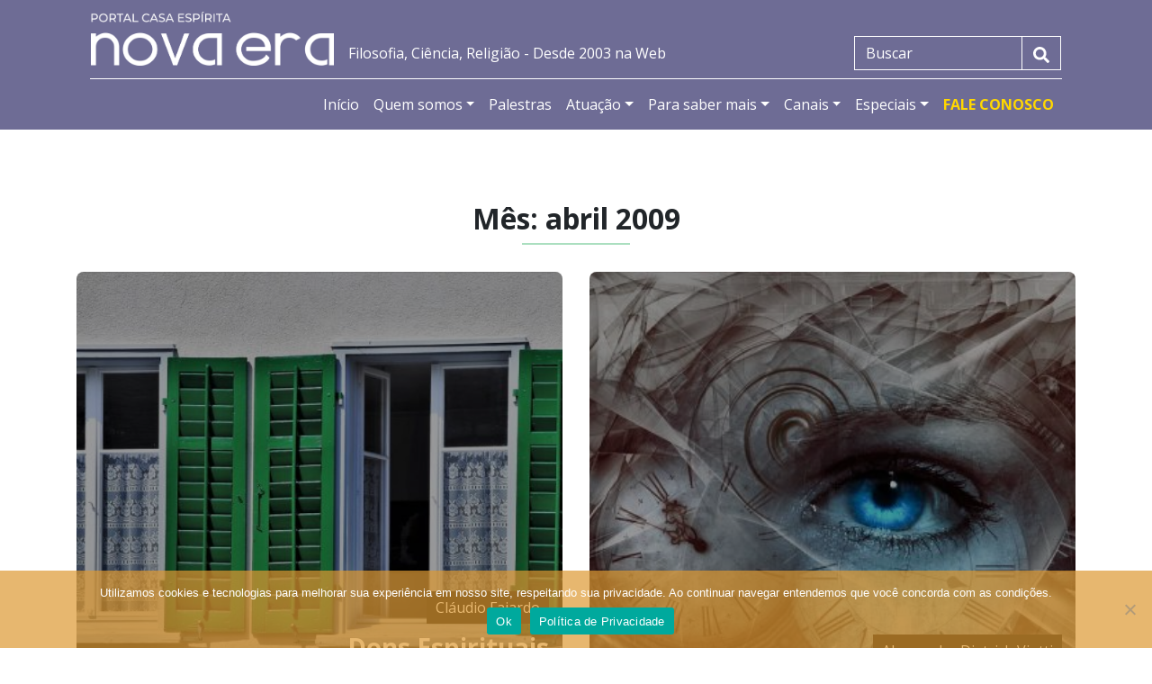

--- FILE ---
content_type: text/html; charset=UTF-8
request_url: https://se-novaera.org.br/2009/04/
body_size: 20613
content:
<!doctype html>
<html dir="ltr" lang="pt-BR" prefix="og: https://ogp.me/ns# fb: http://ogp.me/ns/fb#" itemscope itemtype="https://schema.org/WebSite">

<head>
	<meta charset="UTF-8">
	<meta name="viewport" content="width=device-width, initial-scale=1">

	<link rel="profile" href="https://gmpg.org/xfn/11">

	<title>abril, 2009 - Portal da Casa Espírita Nova Era - Blumenau - Santa Catarina - SC</title>

		<!-- All in One SEO 4.5.1.1 - aioseo.com -->
		<meta name="robots" content="max-image-preview:large" />
		<link rel="canonical" href="https://se-novaera.org.br/2009/04/" />
		<meta name="generator" content="All in One SEO (AIOSEO) 4.5.1.1" />
		<script type="application/ld+json" class="aioseo-schema">
			{"@context":"https:\/\/schema.org","@graph":[{"@type":"BreadcrumbList","@id":"https:\/\/se-novaera.org.br\/2009\/04\/#breadcrumblist","itemListElement":[{"@type":"ListItem","@id":"https:\/\/se-novaera.org.br\/#listItem","position":1,"name":"Dom\u00e9stica","item":"https:\/\/se-novaera.org.br\/","nextItem":"https:\/\/se-novaera.org.br\/2009\/#listItem"},{"@type":"ListItem","@id":"https:\/\/se-novaera.org.br\/2009\/#listItem","position":2,"name":"2009","item":"https:\/\/se-novaera.org.br\/2009\/","nextItem":"https:\/\/se-novaera.org.br\/2009\/04\/#listItem","previousItem":"https:\/\/se-novaera.org.br\/#listItem"},{"@type":"ListItem","@id":"https:\/\/se-novaera.org.br\/2009\/04\/#listItem","position":3,"name":"abril, 2009","previousItem":"https:\/\/se-novaera.org.br\/2009\/#listItem"}]},{"@type":"CollectionPage","@id":"https:\/\/se-novaera.org.br\/2009\/04\/#collectionpage","url":"https:\/\/se-novaera.org.br\/2009\/04\/","name":"abril, 2009 - Portal da Casa Esp\u00edrita Nova Era - Blumenau - Santa Catarina - SC","inLanguage":"pt-BR","isPartOf":{"@id":"https:\/\/se-novaera.org.br\/#website"},"breadcrumb":{"@id":"https:\/\/se-novaera.org.br\/2009\/04\/#breadcrumblist"}},{"@type":"Organization","@id":"https:\/\/se-novaera.org.br\/#organization","name":"Portal da Casa Esp\u00edrita Nova Era - Blumenau - Santa Catarina - SC","url":"https:\/\/se-novaera.org.br\/"},{"@type":"WebSite","@id":"https:\/\/se-novaera.org.br\/#website","url":"https:\/\/se-novaera.org.br\/","name":"Portal da Casa Esp\u00edrita Nova Era - Blumenau - Santa Catarina - SC","description":"A servi\u00e7o da difus\u00e3o da Doutrina dos Esp\u00edritos - Filosofia, Ci\u00eancia, Religi\u00e3o","inLanguage":"pt-BR","publisher":{"@id":"https:\/\/se-novaera.org.br\/#organization"}}]}
		</script>
		<!-- All in One SEO -->

<link rel='dns-prefetch' href='//static.addtoany.com' />
<link rel='dns-prefetch' href='//www.googletagmanager.com' />
<link rel="alternate" type="application/rss+xml" title="Feed para Portal da Casa Espírita Nova Era - Blumenau - Santa Catarina - SC &raquo;" href="https://se-novaera.org.br/feed/" />
<link rel="alternate" type="application/rss+xml" title="Feed de comentários para Portal da Casa Espírita Nova Era - Blumenau - Santa Catarina - SC &raquo;" href="https://se-novaera.org.br/comments/feed/" />
<script type="text/javascript" id="wpp-js" src="https://se-novaera.org.br/wp-content/plugins/wordpress-popular-posts/assets/js/wpp.min.js?ver=7.3.6" data-sampling="0" data-sampling-rate="100" data-api-url="https://se-novaera.org.br/wp-json/wordpress-popular-posts" data-post-id="0" data-token="9e2df21f79" data-lang="0" data-debug="0"></script>
<style id='wp-img-auto-sizes-contain-inline-css' type='text/css'>
img:is([sizes=auto i],[sizes^="auto," i]){contain-intrinsic-size:3000px 1500px}
/*# sourceURL=wp-img-auto-sizes-contain-inline-css */
</style>
<style id='wp-emoji-styles-inline-css' type='text/css'>

	img.wp-smiley, img.emoji {
		display: inline !important;
		border: none !important;
		box-shadow: none !important;
		height: 1em !important;
		width: 1em !important;
		margin: 0 0.07em !important;
		vertical-align: -0.1em !important;
		background: none !important;
		padding: 0 !important;
	}
/*# sourceURL=wp-emoji-styles-inline-css */
</style>
<link rel='stylesheet' id='wp-block-library-css' href='https://se-novaera.org.br/wp-includes/css/dist/block-library/style.min.css?ver=6.9' type='text/css' media='all' />
<style id='global-styles-inline-css' type='text/css'>
:root{--wp--preset--aspect-ratio--square: 1;--wp--preset--aspect-ratio--4-3: 4/3;--wp--preset--aspect-ratio--3-4: 3/4;--wp--preset--aspect-ratio--3-2: 3/2;--wp--preset--aspect-ratio--2-3: 2/3;--wp--preset--aspect-ratio--16-9: 16/9;--wp--preset--aspect-ratio--9-16: 9/16;--wp--preset--color--black: #000000;--wp--preset--color--cyan-bluish-gray: #abb8c3;--wp--preset--color--white: #ffffff;--wp--preset--color--pale-pink: #f78da7;--wp--preset--color--vivid-red: #cf2e2e;--wp--preset--color--luminous-vivid-orange: #ff6900;--wp--preset--color--luminous-vivid-amber: #fcb900;--wp--preset--color--light-green-cyan: #7bdcb5;--wp--preset--color--vivid-green-cyan: #00d084;--wp--preset--color--pale-cyan-blue: #8ed1fc;--wp--preset--color--vivid-cyan-blue: #0693e3;--wp--preset--color--vivid-purple: #9b51e0;--wp--preset--gradient--vivid-cyan-blue-to-vivid-purple: linear-gradient(135deg,rgb(6,147,227) 0%,rgb(155,81,224) 100%);--wp--preset--gradient--light-green-cyan-to-vivid-green-cyan: linear-gradient(135deg,rgb(122,220,180) 0%,rgb(0,208,130) 100%);--wp--preset--gradient--luminous-vivid-amber-to-luminous-vivid-orange: linear-gradient(135deg,rgb(252,185,0) 0%,rgb(255,105,0) 100%);--wp--preset--gradient--luminous-vivid-orange-to-vivid-red: linear-gradient(135deg,rgb(255,105,0) 0%,rgb(207,46,46) 100%);--wp--preset--gradient--very-light-gray-to-cyan-bluish-gray: linear-gradient(135deg,rgb(238,238,238) 0%,rgb(169,184,195) 100%);--wp--preset--gradient--cool-to-warm-spectrum: linear-gradient(135deg,rgb(74,234,220) 0%,rgb(151,120,209) 20%,rgb(207,42,186) 40%,rgb(238,44,130) 60%,rgb(251,105,98) 80%,rgb(254,248,76) 100%);--wp--preset--gradient--blush-light-purple: linear-gradient(135deg,rgb(255,206,236) 0%,rgb(152,150,240) 100%);--wp--preset--gradient--blush-bordeaux: linear-gradient(135deg,rgb(254,205,165) 0%,rgb(254,45,45) 50%,rgb(107,0,62) 100%);--wp--preset--gradient--luminous-dusk: linear-gradient(135deg,rgb(255,203,112) 0%,rgb(199,81,192) 50%,rgb(65,88,208) 100%);--wp--preset--gradient--pale-ocean: linear-gradient(135deg,rgb(255,245,203) 0%,rgb(182,227,212) 50%,rgb(51,167,181) 100%);--wp--preset--gradient--electric-grass: linear-gradient(135deg,rgb(202,248,128) 0%,rgb(113,206,126) 100%);--wp--preset--gradient--midnight: linear-gradient(135deg,rgb(2,3,129) 0%,rgb(40,116,252) 100%);--wp--preset--font-size--small: 13px;--wp--preset--font-size--medium: 20px;--wp--preset--font-size--large: 36px;--wp--preset--font-size--x-large: 42px;--wp--preset--spacing--20: 0.44rem;--wp--preset--spacing--30: 0.67rem;--wp--preset--spacing--40: 1rem;--wp--preset--spacing--50: 1.5rem;--wp--preset--spacing--60: 2.25rem;--wp--preset--spacing--70: 3.38rem;--wp--preset--spacing--80: 5.06rem;--wp--preset--shadow--natural: 6px 6px 9px rgba(0, 0, 0, 0.2);--wp--preset--shadow--deep: 12px 12px 50px rgba(0, 0, 0, 0.4);--wp--preset--shadow--sharp: 6px 6px 0px rgba(0, 0, 0, 0.2);--wp--preset--shadow--outlined: 6px 6px 0px -3px rgb(255, 255, 255), 6px 6px rgb(0, 0, 0);--wp--preset--shadow--crisp: 6px 6px 0px rgb(0, 0, 0);}:where(.is-layout-flex){gap: 0.5em;}:where(.is-layout-grid){gap: 0.5em;}body .is-layout-flex{display: flex;}.is-layout-flex{flex-wrap: wrap;align-items: center;}.is-layout-flex > :is(*, div){margin: 0;}body .is-layout-grid{display: grid;}.is-layout-grid > :is(*, div){margin: 0;}:where(.wp-block-columns.is-layout-flex){gap: 2em;}:where(.wp-block-columns.is-layout-grid){gap: 2em;}:where(.wp-block-post-template.is-layout-flex){gap: 1.25em;}:where(.wp-block-post-template.is-layout-grid){gap: 1.25em;}.has-black-color{color: var(--wp--preset--color--black) !important;}.has-cyan-bluish-gray-color{color: var(--wp--preset--color--cyan-bluish-gray) !important;}.has-white-color{color: var(--wp--preset--color--white) !important;}.has-pale-pink-color{color: var(--wp--preset--color--pale-pink) !important;}.has-vivid-red-color{color: var(--wp--preset--color--vivid-red) !important;}.has-luminous-vivid-orange-color{color: var(--wp--preset--color--luminous-vivid-orange) !important;}.has-luminous-vivid-amber-color{color: var(--wp--preset--color--luminous-vivid-amber) !important;}.has-light-green-cyan-color{color: var(--wp--preset--color--light-green-cyan) !important;}.has-vivid-green-cyan-color{color: var(--wp--preset--color--vivid-green-cyan) !important;}.has-pale-cyan-blue-color{color: var(--wp--preset--color--pale-cyan-blue) !important;}.has-vivid-cyan-blue-color{color: var(--wp--preset--color--vivid-cyan-blue) !important;}.has-vivid-purple-color{color: var(--wp--preset--color--vivid-purple) !important;}.has-black-background-color{background-color: var(--wp--preset--color--black) !important;}.has-cyan-bluish-gray-background-color{background-color: var(--wp--preset--color--cyan-bluish-gray) !important;}.has-white-background-color{background-color: var(--wp--preset--color--white) !important;}.has-pale-pink-background-color{background-color: var(--wp--preset--color--pale-pink) !important;}.has-vivid-red-background-color{background-color: var(--wp--preset--color--vivid-red) !important;}.has-luminous-vivid-orange-background-color{background-color: var(--wp--preset--color--luminous-vivid-orange) !important;}.has-luminous-vivid-amber-background-color{background-color: var(--wp--preset--color--luminous-vivid-amber) !important;}.has-light-green-cyan-background-color{background-color: var(--wp--preset--color--light-green-cyan) !important;}.has-vivid-green-cyan-background-color{background-color: var(--wp--preset--color--vivid-green-cyan) !important;}.has-pale-cyan-blue-background-color{background-color: var(--wp--preset--color--pale-cyan-blue) !important;}.has-vivid-cyan-blue-background-color{background-color: var(--wp--preset--color--vivid-cyan-blue) !important;}.has-vivid-purple-background-color{background-color: var(--wp--preset--color--vivid-purple) !important;}.has-black-border-color{border-color: var(--wp--preset--color--black) !important;}.has-cyan-bluish-gray-border-color{border-color: var(--wp--preset--color--cyan-bluish-gray) !important;}.has-white-border-color{border-color: var(--wp--preset--color--white) !important;}.has-pale-pink-border-color{border-color: var(--wp--preset--color--pale-pink) !important;}.has-vivid-red-border-color{border-color: var(--wp--preset--color--vivid-red) !important;}.has-luminous-vivid-orange-border-color{border-color: var(--wp--preset--color--luminous-vivid-orange) !important;}.has-luminous-vivid-amber-border-color{border-color: var(--wp--preset--color--luminous-vivid-amber) !important;}.has-light-green-cyan-border-color{border-color: var(--wp--preset--color--light-green-cyan) !important;}.has-vivid-green-cyan-border-color{border-color: var(--wp--preset--color--vivid-green-cyan) !important;}.has-pale-cyan-blue-border-color{border-color: var(--wp--preset--color--pale-cyan-blue) !important;}.has-vivid-cyan-blue-border-color{border-color: var(--wp--preset--color--vivid-cyan-blue) !important;}.has-vivid-purple-border-color{border-color: var(--wp--preset--color--vivid-purple) !important;}.has-vivid-cyan-blue-to-vivid-purple-gradient-background{background: var(--wp--preset--gradient--vivid-cyan-blue-to-vivid-purple) !important;}.has-light-green-cyan-to-vivid-green-cyan-gradient-background{background: var(--wp--preset--gradient--light-green-cyan-to-vivid-green-cyan) !important;}.has-luminous-vivid-amber-to-luminous-vivid-orange-gradient-background{background: var(--wp--preset--gradient--luminous-vivid-amber-to-luminous-vivid-orange) !important;}.has-luminous-vivid-orange-to-vivid-red-gradient-background{background: var(--wp--preset--gradient--luminous-vivid-orange-to-vivid-red) !important;}.has-very-light-gray-to-cyan-bluish-gray-gradient-background{background: var(--wp--preset--gradient--very-light-gray-to-cyan-bluish-gray) !important;}.has-cool-to-warm-spectrum-gradient-background{background: var(--wp--preset--gradient--cool-to-warm-spectrum) !important;}.has-blush-light-purple-gradient-background{background: var(--wp--preset--gradient--blush-light-purple) !important;}.has-blush-bordeaux-gradient-background{background: var(--wp--preset--gradient--blush-bordeaux) !important;}.has-luminous-dusk-gradient-background{background: var(--wp--preset--gradient--luminous-dusk) !important;}.has-pale-ocean-gradient-background{background: var(--wp--preset--gradient--pale-ocean) !important;}.has-electric-grass-gradient-background{background: var(--wp--preset--gradient--electric-grass) !important;}.has-midnight-gradient-background{background: var(--wp--preset--gradient--midnight) !important;}.has-small-font-size{font-size: var(--wp--preset--font-size--small) !important;}.has-medium-font-size{font-size: var(--wp--preset--font-size--medium) !important;}.has-large-font-size{font-size: var(--wp--preset--font-size--large) !important;}.has-x-large-font-size{font-size: var(--wp--preset--font-size--x-large) !important;}
/*# sourceURL=global-styles-inline-css */
</style>

<style id='classic-theme-styles-inline-css' type='text/css'>
/*! This file is auto-generated */
.wp-block-button__link{color:#fff;background-color:#32373c;border-radius:9999px;box-shadow:none;text-decoration:none;padding:calc(.667em + 2px) calc(1.333em + 2px);font-size:1.125em}.wp-block-file__button{background:#32373c;color:#fff;text-decoration:none}
/*# sourceURL=/wp-includes/css/classic-themes.min.css */
</style>
<link rel='stylesheet' id='categories-images-styles-css' href='https://se-novaera.org.br/wp-content/plugins/categories-images/assets/css/zci-styles.css?ver=3.3.1' type='text/css' media='all' />
<link rel='stylesheet' id='cookie-notice-front-css' href='https://se-novaera.org.br/wp-content/plugins/cookie-notice/css/front.min.css?ver=2.5.11' type='text/css' media='all' />
<link rel='stylesheet' id='gallery-manager-css' href='https://se-novaera.org.br/wp-content/plugins/fancy-gallery/assets/css/gallery-manager.css?ver=6.9' type='text/css' media='all' />
<link rel='stylesheet' id='wordpress-popular-posts-css-css' href='https://se-novaera.org.br/wp-content/plugins/wordpress-popular-posts/assets/css/wpp.css?ver=7.3.6' type='text/css' media='all' />
<link rel='stylesheet' id='novaera-style-css' href='https://se-novaera.org.br/wp-content/themes/novaera-theme/style.css?ver=6.9' type='text/css' media='all' />
<link rel='stylesheet' id='novaera-main-style-css' href='https://se-novaera.org.br/wp-content/themes/novaera-theme/stylesheets/main.css?ver=202001_brainatwork-ti-23f7' type='text/css' media='all' />
<link rel='stylesheet' id='addtoany-css' href='https://se-novaera.org.br/wp-content/plugins/add-to-any/addtoany.min.css?ver=1.16' type='text/css' media='all' />
<script type="text/javascript" src="https://se-novaera.org.br/wp-includes/js/jquery/jquery.min.js?ver=3.7.1" id="jquery-core-js"></script>
<script type="text/javascript" src="https://se-novaera.org.br/wp-includes/js/jquery/jquery-migrate.min.js?ver=3.4.1" id="jquery-migrate-js"></script>
<script type="text/javascript" id="addtoany-core-js-before">
/* <![CDATA[ */
window.a2a_config=window.a2a_config||{};a2a_config.callbacks=[];a2a_config.overlays=[];a2a_config.templates={};a2a_localize = {
	Share: "Share",
	Save: "Save",
	Subscribe: "Subscribe",
	Email: "Email",
	Bookmark: "Bookmark",
	ShowAll: "Show all",
	ShowLess: "Show less",
	FindServices: "Find service(s)",
	FindAnyServiceToAddTo: "Instantly find any service to add to",
	PoweredBy: "Powered by",
	ShareViaEmail: "Share via email",
	SubscribeViaEmail: "Subscribe via email",
	BookmarkInYourBrowser: "Bookmark in your browser",
	BookmarkInstructions: "Press Ctrl+D or \u2318+D to bookmark this page",
	AddToYourFavorites: "Add to your favorites",
	SendFromWebOrProgram: "Send from any email address or email program",
	EmailProgram: "Email program",
	More: "More&#8230;",
	ThanksForSharing: "Thanks for sharing!",
	ThanksForFollowing: "Thanks for following!"
};


//# sourceURL=addtoany-core-js-before
/* ]]> */
</script>
<script type="text/javascript" defer src="https://static.addtoany.com/menu/page.js" id="addtoany-core-js"></script>
<script type="text/javascript" defer src="https://se-novaera.org.br/wp-content/plugins/add-to-any/addtoany.min.js?ver=1.1" id="addtoany-jquery-js"></script>
<script type="text/javascript" id="cookie-notice-front-js-before">
/* <![CDATA[ */
var cnArgs = {"ajaxUrl":"https:\/\/se-novaera.org.br\/wp-admin\/admin-ajax.php","nonce":"b5587ec01d","hideEffect":"fade","position":"bottom","onScroll":false,"onScrollOffset":100,"onClick":false,"cookieName":"cookie_notice_accepted","cookieTime":2592000,"cookieTimeRejected":2592000,"globalCookie":false,"redirection":false,"cache":true,"revokeCookies":false,"revokeCookiesOpt":"automatic"};

//# sourceURL=cookie-notice-front-js-before
/* ]]> */
</script>
<script type="text/javascript" src="https://se-novaera.org.br/wp-content/plugins/cookie-notice/js/front.min.js?ver=2.5.11" id="cookie-notice-front-js"></script>

<!-- Snippet da etiqueta do Google (gtag.js) adicionado pelo Site Kit -->
<!-- Snippet do Google Análises adicionado pelo Site Kit -->
<script type="text/javascript" src="https://www.googletagmanager.com/gtag/js?id=GT-PBNXXV4" id="google_gtagjs-js" async></script>
<script type="text/javascript" id="google_gtagjs-js-after">
/* <![CDATA[ */
window.dataLayer = window.dataLayer || [];function gtag(){dataLayer.push(arguments);}
gtag("set","linker",{"domains":["se-novaera.org.br"]});
gtag("js", new Date());
gtag("set", "developer_id.dZTNiMT", true);
gtag("config", "GT-PBNXXV4");
//# sourceURL=google_gtagjs-js-after
/* ]]> */
</script>

<!-- OG: 3.2.5 -->
<meta property="og:image" content="https://se-novaera.org.br/wp-content/uploads/2021/11/cropped-ico.jpeg"><meta property="og:type" content="website"><meta property="og:locale" content="pt_BR"><meta property="og:site_name" content="Portal da Casa Espírita Nova Era - Blumenau - Santa Catarina - SC"><meta property="og:url" content="https://se-novaera.org.br/2009/04/"><meta property="og:title" content="abril, 2009 - Portal da Casa Espírita Nova Era - Blumenau - Santa Catarina - SC">

<meta property="twitter:partner" content="ogwp"><meta property="twitter:title" content="abril, 2009 - Portal da Casa Espírita Nova Era - Blumenau - Santa Catarina - SC"><meta property="twitter:url" content="https://se-novaera.org.br/2009/04/">
<meta itemprop="image" content="https://se-novaera.org.br/wp-content/uploads/2021/11/cropped-ico.jpeg"><meta itemprop="name" content="abril, 2009 - Portal da Casa Espírita Nova Era - Blumenau - Santa Catarina - SC">
<!-- /OG -->

<link rel="https://api.w.org/" href="https://se-novaera.org.br/wp-json/" /><link rel="EditURI" type="application/rsd+xml" title="RSD" href="https://se-novaera.org.br/xmlrpc.php?rsd" />
<meta name="generator" content="WordPress 6.9" />
<meta name="generator" content="Site Kit by Google 1.170.0" /><!-- Metadata generated with the Open Graph Protocol Framework plugin 2.1.0 - https://wordpress.org/plugins/open-graph-protocol-framework/ - https://www.itthinx.com/plugins/open-graph-protocol/ --><meta property="og:title" content="abril 2009" />
<meta property="og:locale" content="pt_BR" />
<meta property="og:type" content="article" />
<meta property="og:image" content="https://se-novaera.org.br/wp-content/uploads/2009/04/old-windows-3319707_1280.jpg" />
<meta property="og:image:url" content="https://se-novaera.org.br/wp-content/uploads/2009/04/old-windows-3319707_1280.jpg" />
<meta property="og:image:secure_url" content="https://se-novaera.org.br/wp-content/uploads/2009/04/old-windows-3319707_1280.jpg" />
<meta property="og:image:width" content="1280" />
<meta property="og:image:height" content="719" />
<meta property="og:url" content="https://se-novaera.org.br/2009/04/" />
<meta property="og:site_name" content="Portal da Casa Espírita Nova Era - Blumenau - Santa Catarina - SC" />
<meta property="og:description" content="Archive : abril 2009" />

        <script type="text/javascript">
            var jQueryMigrateHelperHasSentDowngrade = false;

			window.onerror = function( msg, url, line, col, error ) {
				// Break out early, do not processing if a downgrade reqeust was already sent.
				if ( jQueryMigrateHelperHasSentDowngrade ) {
					return true;
                }

				var xhr = new XMLHttpRequest();
				var nonce = '454d40a061';
				var jQueryFunctions = [
					'andSelf',
					'browser',
					'live',
					'boxModel',
					'support.boxModel',
					'size',
					'swap',
					'clean',
					'sub',
                ];
				var match_pattern = /\)\.(.+?) is not a function/;
                var erroredFunction = msg.match( match_pattern );

                // If there was no matching functions, do not try to downgrade.
                if ( null === erroredFunction || typeof erroredFunction !== 'object' || typeof erroredFunction[1] === "undefined" || -1 === jQueryFunctions.indexOf( erroredFunction[1] ) ) {
                    return true;
                }

                // Set that we've now attempted a downgrade request.
                jQueryMigrateHelperHasSentDowngrade = true;

				xhr.open( 'POST', 'https://se-novaera.org.br/wp-admin/admin-ajax.php' );
				xhr.setRequestHeader( 'Content-Type', 'application/x-www-form-urlencoded' );
				xhr.onload = function () {
					var response,
                        reload = false;

					if ( 200 === xhr.status ) {
                        try {
                        	response = JSON.parse( xhr.response );

                        	reload = response.data.reload;
                        } catch ( e ) {
                        	reload = false;
                        }
                    }

					// Automatically reload the page if a deprecation caused an automatic downgrade, ensure visitors get the best possible experience.
					if ( reload ) {
						location.reload();
                    }
				};

				xhr.send( encodeURI( 'action=jquery-migrate-downgrade-version&_wpnonce=' + nonce ) );

				// Suppress error alerts in older browsers
				return true;
			}
        </script>

		            <style id="wpp-loading-animation-styles">@-webkit-keyframes bgslide{from{background-position-x:0}to{background-position-x:-200%}}@keyframes bgslide{from{background-position-x:0}to{background-position-x:-200%}}.wpp-widget-block-placeholder,.wpp-shortcode-placeholder{margin:0 auto;width:60px;height:3px;background:#dd3737;background:linear-gradient(90deg,#dd3737 0%,#571313 10%,#dd3737 100%);background-size:200% auto;border-radius:3px;-webkit-animation:bgslide 1s infinite linear;animation:bgslide 1s infinite linear}</style>
            <style type="text/css">.recentcomments a{display:inline !important;padding:0 !important;margin:0 !important;}</style><link rel="icon" href="https://se-novaera.org.br/wp-content/uploads/2021/11/cropped-ico-32x32.jpeg" sizes="32x32" />
<link rel="icon" href="https://se-novaera.org.br/wp-content/uploads/2021/11/cropped-ico-192x192.jpeg" sizes="192x192" />
<link rel="apple-touch-icon" href="https://se-novaera.org.br/wp-content/uploads/2021/11/cropped-ico-180x180.jpeg" />
<meta name="msapplication-TileImage" content="https://se-novaera.org.br/wp-content/uploads/2021/11/cropped-ico-270x270.jpeg" />

<!-- START - Open Graph and Twitter Card Tags 3.3.7 -->
 <!-- Facebook Open Graph -->
  <meta property="og:locale" content="pt_BR"/>
  <meta property="og:site_name" content="Portal da Casa Espírita Nova Era - Blumenau - Santa Catarina - SC"/>
  <meta property="og:title" content="abril 2009 Archives"/>
  <meta property="og:url" content="https://se-novaera.org.br/2009/04/"/>
  <meta property="og:type" content="article"/>
  <meta property="og:description" content="A serviço da difusão da Doutrina dos Espíritos - Filosofia, Ciência, Religião"/>
 <!-- Google+ / Schema.org -->
 <!-- Twitter Cards -->
  <meta name="twitter:title" content="abril 2009 Archives"/>
  <meta name="twitter:url" content="https://se-novaera.org.br/2009/04/"/>
  <meta name="twitter:description" content="A serviço da difusão da Doutrina dos Espíritos - Filosofia, Ciência, Religião"/>
  <meta name="twitter:card" content="summary_large_image"/>
 <!-- SEO -->
 <!-- Misc. tags -->
 <!-- is_archive | is_month -->
<!-- END - Open Graph and Twitter Card Tags 3.3.7 -->
	

	<style>
		iframe {
			max-width: 100%;
		}

		.section-padding {
			padding-top: 30px;
			padding-bottom: 40px;
		}

		.content-area .post-content h3:before {
			content: url('https://se-novaera.org.br/novo/wp-content/themes/novaera-theme/images/a1.png');
			position: absolute;
			left: 0;
			margin: -10px 0px 0px 20px;
		}

		.content-area .post-content h3:after {
			content: url('https://se-novaera.org.br/novo/wp-content/themes/novaera-theme/images/a2.png');
			position: absolute;
			right: 0;
			margin: -30px 20px 0px 0px;
		}


		.content-area .post-content h3,
		.content-area .post-content .h3 {
			font-size: 1.23em;
			line-height: inherit;
			font-weight: bold;
			width: 80%;
			margin: 20px auto 0px;
			text-align: center;
		}

		.primary-header-form {
			max-width: 230px;
		}

		#backtop {
			display: none;
			position: fixed;
			opacity: 1;
			bottom: 20px;
			z-index: 999;
			right: 20px;
			width: 50px;
			cursor: pointer
		}

		#backtop img {
			width: 50px
		}

		article .featured__item .categories {
			flex-direction: row-reverse;
		}

		article .featured__item .categories li {
			flex: inherit;
		}
	</style>


	<meta property="fb:app_id" content="108994595788860">




<link rel='stylesheet' id='dashicons-css' href='https://se-novaera.org.br/wp-includes/css/dashicons.min.css?ver=6.9' type='text/css' media='all' />
<link rel='stylesheet' id='nf-display-css' href='https://se-novaera.org.br/wp-content/plugins/ninja-forms/assets/css/display-opinions-light.css?ver=6.9' type='text/css' media='all' />
<link rel='stylesheet' id='nf-font-awesome-css' href='https://se-novaera.org.br/wp-content/plugins/ninja-forms/assets/css/font-awesome.min.css?ver=6.9' type='text/css' media='all' />
</head>

<body class="archive date wp-theme-novaera-theme cookies-not-set hfeed">

	<div id="fb-root"></div>
	<!-- <script async defer crossorigin="anonymous" src="https://connect.facebook.net/pt_BR/sdk.js#xfbml=1&version=v4.0&appId=108994595788860&autoLogAppEvents=1"></script> -->

	<div id="page" class="site">
		<header id="masthead" class="site-header">
			<div class="container">
				<nav class="navbar navbar-expand-lg primary-nav">
										<a class="navbar-brand" href="https://se-novaera.org.br">
						<img src="https://se-novaera.org.br/wp-content/themes/novaera-theme/images/header-logo.png" alt="Portal da Casa Espírita Nova Era - Blumenau - Santa Catarina - SC">
					</a>
					<button class="navbar-toggler navbar-toggler-search" type="button" data-toggle="collapse" data-target="#navbarTogglerDemo03" aria-controls="navbarTogglerDemo03" aria-expanded="false" aria-label="Toggle navigation">
						<svg aria-hidden="true" data-prefix="fas" data-icon="search" role="img" xmlns="http://www.w3.org/2000/svg" viewBox="0 0 512 512" class="svg-inline--fa fa-search fa-w-16 fa-3x">
							<path fill="currentColor" d="M505 442.7L405.3 343c-4.5-4.5-10.6-7-17-7H372c27.6-35.3 44-79.7 44-128C416 93.1 322.9 0 208 0S0 93.1 0 208s93.1 208 208 208c48.3 0 92.7-16.4 128-44v16.3c0 6.4 2.5 12.5 7 17l99.7 99.7c9.4 9.4 24.6 9.4 33.9 0l28.3-28.3c9.4-9.4 9.4-24.6.1-34zM208 336c-70.7 0-128-57.2-128-128 0-70.7 57.2-128 128-128 70.7 0 128 57.2 128 128 0 70.7-57.2 128-128 128z" class=""></path>
						</svg>
					</button>

					<div class="collapse navbar-collapse" id="navbarTogglerDemo03">
						<p class="mb-0">
							Filosofia, Ciência, Religião - Desde 2003 na Web
						</p>
						<form class="form-inline my-2 my-lg-0 mr-0 ml-auto primary-header-form" action="https://se-novaera.org.br/" method="get">
							<div class="input-group">
								<input class="form-control" type="search" placeholder="Buscar" aria-label="Search" name="s" value="">
								<div class="input-group-append">
									<button class="btn btn-outline-success" type="submit">
										<svg aria-hidden="true" data-prefix="fas" data-icon="search" role="img" xmlns="http://www.w3.org/2000/svg" viewBox="0 0 512 512" class="svg-inline--fa fa-search fa-w-16 fa-3x">
											<path fill="currentColor" d="M505 442.7L405.3 343c-4.5-4.5-10.6-7-17-7H372c27.6-35.3 44-79.7 44-128C416 93.1 322.9 0 208 0S0 93.1 0 208s93.1 208 208 208c48.3 0 92.7-16.4 128-44v16.3c0 6.4 2.5 12.5 7 17l99.7 99.7c9.4 9.4 24.6 9.4 33.9 0l28.3-28.3c9.4-9.4 9.4-24.6.1-34zM208 336c-70.7 0-128-57.2-128-128 0-70.7 57.2-128 128-128 70.7 0 128 57.2 128 128 0 70.7-57.2 128-128 128z" class=""></path>
										</svg>
									</button>
								</div>
							</div>
						</form>
					</div>
				</nav>
				<nav class="second-nav navbar navbar-expand-lg">
					<a href="https://se-novaera.org.br" class="navbar-brand">
						Menu
					</a>
					<button class="navbar-toggler" type="button" data-toggle="collapse" data-target="#second-collapse-menu" aria-controls="second-collapse-menu" aria-expanded="false" aria-label="Toggle navigation">
						<svg aria-hidden="true" data-prefix="fas" data-icon="bars" role="img" xmlns="http://www.w3.org/2000/svg" viewBox="0 0 448 512" class="svg-inline--fa fa-bars fa-w-14 fa-3x">
							<path fill="currentColor" d="M16 132h416c8.837 0 16-7.163 16-16V76c0-8.837-7.163-16-16-16H16C7.163 60 0 67.163 0 76v40c0 8.837 7.163 16 16 16zm0 160h416c8.837 0 16-7.163 16-16v-40c0-8.837-7.163-16-16-16H16c-8.837 0-16 7.163-16 16v40c0 8.837 7.163 16 16 16zm0 160h416c8.837 0 16-7.163 16-16v-40c0-8.837-7.163-16-16-16H16c-8.837 0-16 7.163-16 16v40c0 8.837 7.163 16 16 16z" class=""></path>
						</svg>
					</button>
					<div class="second-collapse collapse navbar-collapse" id="second-collapse-menu">
						<ul class='navbar-nav ml-auto c-header-menu'><li class="nav-item">
<a href="/novo" class="nav-link">Início</a>
</li>

<li class="dropdown nav-item">
<a href="#" class="dropdown-toggle nav-link" data-toggle="dropdown" role="button" aria-haspopup="true" aria-expanded="false">Quem somos</a>
<ul class="dropdown-menu">
<li class="nav-item dropdown-item"><a href="/quem-somos/" class="nav-link">História e atuação</a></li>

<li class="nav-item dropdown-item"><a href="https://se-novaera.org.br/esta-no-ar-o-novo-portal-de-conteudo-da-casa-espirita-nova-era/" class="nav-link">Sobre o novo portal</a></li>

<li class="nav-item dropdown-item"><a href="/diretoria-gestao-2024-2026/" class="nav-link">Diretoria</a></li>

<li class="nav-item dropdown-item"><a href="/para-doacoes/" class="nav-link">Doações</a></li>

<li class="nav-item dropdown-item"><a href="/expediente/" class="nav-link">Expediente</a></li>

<li class="nav-item dropdown-item"><a href="/sala-de-imprensa/" class="nav-link">Imprensa</a></li>

<li class="nav-item dropdown-item"><a href="/atuacao/arquivo-fotografico/" class="nav-link">Arquivo Fotográfico</a></li>

<li class="nav-item dropdown-item"><a href="https://se-novaera.org.br/nova-sede/" class="nav-link">Nova Sede: Veja no Google Maps</a></li>
</ul>
</li>

<li class="nav-item">
<a href="/palestras-publicas/" class="nav-link">Palestras</a>
</li>

<li class="dropdown nav-item">
<a href="#" class="dropdown-toggle nav-link" data-toggle="dropdown" role="button" aria-haspopup="true" aria-expanded="false">Atuação</a>
<ul class="dropdown-menu">
<li class="nav-item dropdown-item"><a href="https://se-novaera.org.br/grupos-de-estudo-e-evangelizacao-dias-e-horarios/" class="nav-link">Grupos de estudo e evangelização – dias e Horários</a></li>

<li class="nav-item dropdown-item"><a href="https://se-novaera.org.br/grupos-de-estudo-ame-blumenau/" class="nav-link">Grupos de estudo AME – Blumenau – dias e horários</a></li>

<li class="nav-item dropdown-item"><a href="/atuacao/agenda-de-estudos/" class="nav-link">Agenda de estudos</a></li>

<li class="nav-item dropdown-item"><a href="/atuacao/evangelizacao-infantojuvenil/" class="nav-link">Evangelização Infantojuvenil</a></li>

<li class="nav-item dropdown-item"><a href="/atuacao/palestras-publicas/" class="nav-link">Palestras Públicas</a></li>

<li class="nav-item dropdown-item"><a href="/atuacao/atendimento-fraterno-pelo-dialogo/" class="nav-link">Atendimento Fraterno pelo Diálogo</a></li>

<li class="nav-item dropdown-item"><a href="/atuacao/passe/" class="nav-link">Passe</a></li>

<li class="nav-item dropdown-item"><a href="/atuacao/mediunidade/" class="nav-link">Mediunidade</a></li>

<li class="nav-item dropdown-item"><a href="/atuacao/evangelhoterapia/" class="nav-link">Evangelhoterapia</a></li>

<li class="nav-item dropdown-item"><a href="/atuacao/lar-santa-clara/" class="nav-link">Lar santa Clara</a></li>

<li class="nav-item dropdown-item"><a href="/atuacao/oficina-do-bem/" class="nav-link">Oficina do Bem</a></li>

<li class="nav-item dropdown-item"><a href="/atuacao/euripedes-parsanulfo/" class="nav-link">Ass. Ped. Euripedes Barsanolfo</a></li>

<li class="nav-item dropdown-item"><a href="/atuacao/bazar-nova-era/" class="nav-link">Bazar Nova Era</a></li>

<li class="nav-item dropdown-item"><a href="/atuacao/atendimento-on-line/" class="nav-link">Atendimento On Line</a></li>

<li class="nav-item dropdown-item"><a href="/atuacao/portal-nova-era/" class="nav-link">Comunicação e Portal Nova Era</a></li>
</ul>
</li>

<li class="dropdown nav-item">
<a href="#" class="dropdown-toggle nav-link" data-toggle="dropdown" role="button" aria-haspopup="true" aria-expanded="false">Para saber mais</a>
<ul class="dropdown-menu">
<li class="nav-item dropdown-item"><a href="/conheca-a-doutrina-dos-espiritos-ou-espiritismo/" class="nav-link">Conheça o Espiritismo</a></li>

<li class="nav-item dropdown-item"><a href="https://se-novaera.org.br/32-publicacoes/" class="nav-link">Publicações de Allan Kardec</a></li>

<li class="nav-item dropdown-item"><a href="/category/evangelho-no-lar/" class="nav-link">Evangelho no Lar</a></li>

<li class="nav-item dropdown-item"><a href="/passe-questoes-relevantes/" class="nav-link">Passe</a></li>

<li class="nav-item dropdown-item"><a href="/mediunidade-questoes-relevantes" class="nav-link">Mediunidade</a></li>

<li class="nav-item dropdown-item"><a href="/tire-suas-duvidas-sobre-reencarnacao/" class="nav-link">Reencarnação</a></li>

<li class="nav-item dropdown-item"><a href="/category/resumo-para-estudo-a-genese/" class="nav-link">Resumo A Gênese</a></li>

<li class="nav-item dropdown-item"><a href="/download-documentos-afins/" class="nav-link">Downloads - Documentos afins</a></li>

<li class="nav-item dropdown-item"><a href="/linkania-saber-ao-seu-alcance/" class="nav-link">Linkania</a></li>

<li class="nav-item dropdown-item"><a href="/category/para-saber-mais/" class="nav-link">Acesse o canal "Para saber mais"</a></li>
</ul>
</li>

<li class="dropdown nav-item">
<a href="#" class="dropdown-toggle nav-link" data-toggle="dropdown" role="button" aria-haspopup="true" aria-expanded="false">Canais</a>
<ul class="dropdown-menu">
<li class="nav-item dropdown-item"><a href="/agenda/" class="nav-link">Agenda</a></li>

<li class="nav-item dropdown-item"><a href="/category/jesus-agora/" class="nav-link">Jesus Agora</a></li>

<li class="nav-item dropdown-item"><a href="https://se-novaera.org.br/evangelho-no-lar-como-fazer/" class="nav-link">Evangelho no lar: como fazer</a></li>

<li class="nav-item dropdown-item"><a href="/category/os-caminhos-da-ciencia/" class="nav-link">Os caminhos da ciência</a></li>

<li class="nav-item dropdown-item"><a href="/category/iluminismo-vive/" class="nav-link">Iluminismo vive</a></li>

<li class="nav-item dropdown-item"><a href="/category/nova-consciencia/" class="nav-link">Nova Consciência</a></li>

<li class="nav-item dropdown-item"><a href="/category/ser-sustentavel/" class="nav-link">Ser sustentável</a></li>

<li class="nav-item dropdown-item"><a href="/category/arte-e-cultura/" class="nav-link">Arte e Cultura</a></li>

<li class="nav-item dropdown-item"><a href="/category/introducao-de-ole-por-herculano-pires/" class="nav-link">Introdução OLE - Herculano Pires</a></li>

<li class="nav-item dropdown-item"><a href="/category/entrevistas/" class="nav-link">Entrevistas</a></li>

<li class="nav-item dropdown-item"><a href="/category/tv-portal-nova-era-videos/" class="nav-link">TV portal Nova Era - Vídeos</a></li>
</ul>
</li>

<li class="dropdown nav-item">
<a href="#" class="dropdown-toggle nav-link" data-toggle="dropdown" role="button" aria-haspopup="true" aria-expanded="false">Especiais</a>
<ul class="dropdown-menu">
<li class="nav-item dropdown-item"><a href="/category/especial-maria-madalena/" class="nav-link">Maria Madalena</a></li>

<li class="nav-item dropdown-item"><a href="/tag/revista-espirita-harmonia/" class="nav-link">Revista Espírita Harmonia</a></li>

<li class="nav-item dropdown-item"><a href="/tag/revista-universo-espirita/" class="nav-link">Revista Universo Espírita</a></li>

<li class="nav-item dropdown-item"><a href="https://se-novaera.org.br/tag/grupo-espiritismo-com-kardec-eck/" class="nav-link">Grupo ECK</a></li>

<li class="nav-item dropdown-item"><a href="/category/espiritismo-em-quadrinhos-denis-pacher/" class="nav-link">Espiritismo em quadrinhos, por Dennis Pacher</a></li>

<li class="nav-item dropdown-item"><a href="/category/gravuras-do-evangelho/" class="nav-link">Gravuras do Evangelho</a></li>

<li class="nav-item dropdown-item"><a href="/casas_4a_ure/" class="nav-link">Casas Espíritas – 4ª URE</a></li>

<li class="nav-item dropdown-item"><a href="/como-navegar-no-novo-portal-nova-era" class="nav-link">Como navegar no novo portal</a></li>
</ul>
</li>

<li class="nav-item">
<a href="/atendimento-online/" class="nav-link"><b><span style="color: #ffd700;">FALE CONOSCO</span></b></a>
</li>
</ul>					</div>
				</nav>
			</div>
		</header><!-- #masthead -->

		<div id="content" class="site-content">
<style>
.featured__item, .featured__item:after {
    border-radius: 8px;
}

.archive-description p { text-align: center; }
 </style>
	<div id="primary" class="content-area">
		<main id="main" class="site-main  archive-c-page">
        
										<!-- Highlighted category posts -->
					<div class="scheduled__featured section-padding-80">
						<div class="container">
							<div class="row">
								<div class="col-12">
									<header class="page-header">
										<h2 class="page-title spl-title spl-small spl-green text-center">
											Mês: <span>abril 2009</span>

										</h2>

																			
                      														</header><!-- .page-header -->
									<div class="row">
																				<div class="col-12 col-md-12 col-lg-6">
												<div class="featured__item large" style="background-image: url('https://se-novaera.org.br/wp-content/uploads/2009/04/old-windows-3319707_1280-768x431.jpg')">
													<div class="featured__info">
                              																<ul class="categories">
                                    <li><a href="https://se-novaera.org.br/category/cludio-fajardo/">Cláudio Fajardo</a></li>
                                        																</ul>
                              														<h3 class="title">
															<a href="https://se-novaera.org.br/dons-espirituais/">Dons Espirituais</a>
														</h3>
														<p>Cl&aacute;udio Fajardo Acerca dos dons espirituais, n&atilde;o quero, irm&atilde;os, que sejais ignorantes. (I Cor&iacute;ntios, 12: 1) Dons espirituais &eacute; o mesmo que dons do Esp&iacute;rito, isto &eacute;, qualidade natural deste.</p>
													</div>
												</div>
											</div>
																				<div class="col-12 col-md-12 col-lg-6">
												<div class="featured__item large" style="background-image: url('https://se-novaera.org.br/wp-content/uploads/2009/04/fantasy-4480599_1280-768x353.jpg')">
													<div class="featured__info">
                              																<ul class="categories">
                                    <li><a href="https://se-novaera.org.br/category/alessandra-dietrich-viotti/">Alessandra Dietrich Viotti</a></li>
                                        																</ul>
                              														<h3 class="title">
															<a href="https://se-novaera.org.br/o-vcio-do-pensamento/">O vício do Pensamento</a>
														</h3>
														<p>Alessandra Dietrich Viotti |</p>
													</div>
												</div>
											</div>
																		</div>
								</div>
							</div>
						</div>
					</div>
					<!-- End Highlighted category posts -->
					<!-- Normal category posts -->

					<div class="scheduled__posts__wrapper section-padding-80">
						<div class="container">
							<div class="schedule__posts">
								<div class="schedule__item">
    <div class="schedule__item__box">
        <div class="schedule__image">
            <a href="https://se-novaera.org.br/algumas-palavras-sobre-o-aborto-de-pernambuco/" class="schedule__image__a" style="background-image: url('')">
                <img src="" alt="Algumas palavras sobre o aborto de Pernambuco" class="img-fluid">
            </a>
            <ul class="schedule__category">
                                <li>
                    <a href="https://se-novaera.org.br/category/jorge-hessen/">Jorge Hessen</a>
                </li>
                            </ul>
        </div>
        <div class="schedule__content">
            <h5 class="title">
                <a href="https://se-novaera.org.br/algumas-palavras-sobre-o-aborto-de-pernambuco/">Algumas palavras sobre o aborto de Pernambuco</a>
            </h5>
            <div class="excerpt">
                Jorge Hessen No Brasil, todos os anos, h&aacute; 30.000 gesta&ccedil;&otilde;es de menores de 14 anos. Recentemente, na pequena Alagoinha, uma cidade de 14 mil habitantes, no interior do Estado de            </div>
        </div>
    </div>
</div>								<div class="schedule__item">
    <div class="schedule__item__box">
        <div class="schedule__image">
            <a href="https://se-novaera.org.br/evangelho-no-lar-como-fazer/" class="schedule__image__a" style="background-image: url('https://se-novaera.org.br/wp-content/uploads/2009/04/learn-528391_1920-e1612289360821-611x700.jpg')">
                <img src="https://se-novaera.org.br/wp-content/uploads/2009/04/learn-528391_1920-e1612289360821-611x700.jpg" alt="Evangelho no Lar: Como fazer" class="img-fluid">
            </a>
            <ul class="schedule__category">
                                <li>
                    <a href="https://se-novaera.org.br/category/evangelho-no-lar/">Evangelho no lar</a>
                </li>
                            </ul>
        </div>
        <div class="schedule__content">
            <h5 class="title">
                <a href="https://se-novaera.org.br/evangelho-no-lar-como-fazer/">Evangelho no Lar: Como fazer</a>
            </h5>
            <div class="excerpt">
                Evangelho no Lar é força para o espírito e proteção para a morada terrestre            </div>
        </div>
    </div>
</div>															</div>
							<div class="blog-pagination clearfix justify-content-center">
                  							</div>
						</div>
					</div>
				<!-- End normal category posts -->
        
		</main><!-- #main -->
	</div><!-- #primary -->


	</div><!-- #content -->

<!-- HOME CONTENT FOOTER -->
<div class="home__inclusion section-padding">
	<div class="container">
		<div class="row">
			<div class="col-12 col-lg-4">
				<h5 class="title">Novas Inclusöes</h5>
					

				<div class="in_list novas_list">
										<ul class="in_list_ul">

												<li>
							<a class="li-main" href="https://se-novaera.org.br/palestras-publicas/">Palestras de Janeiro de 2026</a> 						</li>

											<li>
							<a class="li-main" href="https://se-novaera.org.br/cronograma-de-inicio-das-atividades-2026/">Cronograma de início das atividades 2026</a> 						</li>

											<li>
							<a class="li-main" href="https://se-novaera.org.br/inteligencia-artificial-e-espiritismo/">Inteligência Artificial e Espiritismo</a> 						</li>

											<li>
							<a class="li-main" href="https://se-novaera.org.br/grupo-apoio-fraterno-ame-brasil-lanca-canais-no-youtube-e-instagram/">Grupo Apoio Fraterno AME Brasil lança canais no YouTube e Instagram</a> 						</li>

											<li>
							<a class="li-main" href="https://se-novaera.org.br/familia-nova-era-25-anos/">FAMÍLIA NOVA ERA, 25 ANOS</a> 						</li>

											<li>
							<a class="li-main" href="https://se-novaera.org.br/grupos-de-estudos-nova-era-agenda-2025/">Grupos de estudos Nova Era &#8211; Agenda 2025</a> 						</li>

											<li>
							<a class="li-main" href="https://se-novaera.org.br/uma-sessao-mediunica-nao-e-um-culto-religioso/">Uma sessão mediúnica não é um culto religioso</a> 						</li>

											<li>
							<a class="li-main" href="https://se-novaera.org.br/palestra-divaldo-franco-sobre-transicao-planetaria/">Palestra Divaldo Franco sobre Transição Planetária.</a> 						</li>

											<li>
							<a class="li-main" href="https://se-novaera.org.br/kardec-educador-e-construtor-da-doutrina-dos-espiritos/">Kardec, Educador e Construtor da Doutrina dos Espíritos</a> 						</li>

											<li>
							<a class="li-main" href="https://se-novaera.org.br/tragedias-aereas-o-cuidado-de-nao-ser-simplista-nem-de-ser-vitima-da-crendice-tida-como-espiritismo/">Tragédias aéreas: o cuidado de não ser simplista nem de ser vítima da crendice tida como Espiritismo</a> 						</li>

											<li>
							<a class="li-main" href="https://se-novaera.org.br/o-real-do-evangelho/">O real do Evangelho</a> 						</li>

										</ul>
										</div>
			</div>

			<style>.wpp-views { display: none; }</style>
			<div class="col-12 col-lg-4 os10mais">
					<h5 class="title" style="display: table;">Os 10+ da Semana</h5>
				<div class="in_list semna_list">
					<ol class="wpp-list in_list_ul"><li><a class="li-main" href="https://se-novaera.org.br/atendimento-online/" title="Fale conosco">Fale conosco</a><div class="wpp-stats"><span class="wpp-views">155 views</span></div></li>
<li><a class="li-main" href="https://se-novaera.org.br/grupos-de-estudo-e-evangelizacao-dias-e-horarios/" title="Grupos de estudo e evangelização - dias e Horários">Grupos de estudo e evangelização - dias e Horários</a><div class="wpp-stats"><span class="wpp-views">129 views</span></div></li>
<li><a class="li-main" href="https://se-novaera.org.br/grupos-de-estudo-ame-blumenau/" title="Grupos de estudo AME - Blumenau - dias e horários">Grupos de estudo AME - Blumenau - dias e horários</a><div class="wpp-stats"><span class="wpp-views">126 views</span></div></li>
<li><a class="li-main" href="https://se-novaera.org.br/o-que-aconteceu-com-o-esprito-de-adolf-hitler/" title="O que aconteceu com o espírito de Adolf Hitler?">O que aconteceu com o espírito de Adolf Hitler?</a><div class="wpp-stats"><span class="wpp-views">70 views</span></div></li>
<li><a class="li-main" href="https://se-novaera.org.br/baba-yetu-o-pai-nosso-em-swahili/" title='"Baba Yetu": o Pai Nosso em Swahili'>"Baba Yetu": o Pai Nosso em Swahili</a><div class="wpp-stats"><span class="wpp-views">69 views</span></div></li>
<li><a class="li-main" href="https://se-novaera.org.br/palestras-publicas/" title="Palestras de Janeiro de 2026">Palestras de Janeiro de 2026</a><div class="wpp-stats"><span class="wpp-views">54 views</span></div></li>
<li><a class="li-main" href="https://se-novaera.org.br/estudo-das-parabolas-de-jesus/" title="Estudo das Parábolas de Jesus">Estudo das Parábolas de Jesus</a><div class="wpp-stats"><span class="wpp-views">40 views</span></div></li>
<li><a class="li-main" href="https://se-novaera.org.br/oportunidade-do-recomeo/" title=" Oportunidade do recomeço"> Oportunidade do recomeço</a><div class="wpp-stats"><span class="wpp-views">37 views</span></div></li>
<li><a class="li-main" href="https://se-novaera.org.br/resumo-1-carter-da-revelao-esprita/" title="Resumo 1: CARÁTER DA REVELAÇÃO ESPÍRITA">Resumo 1: CARÁTER DA REVELAÇÃO ESPÍRITA</a><div class="wpp-stats"><span class="wpp-views">36 views</span></div></li>
<li><a class="li-main" href="https://se-novaera.org.br/cirurgias-espirituais/" title="Cirurgias espirituais">Cirurgias espirituais</a><div class="wpp-stats"><span class="wpp-views">31 views</span></div></li>
</ol>									</div>
			</div>
			<div class="col-12 col-lg-4">
				<div class="news__letter bg-grey  card rounded-0 mb-3">
					<div class="card-body">
						<h5 class="text-center text-uppercase mb-3 text-bold">Newsletter</h5>
						<p>
							Assine e receba informações da S.E. Nova Era e do portal
						</p>

						<noscript class="ninja-forms-noscript-message">
	Aviso: O JavaScript é necessário para esse conteúdo.</noscript>
<div id="nf-form-4-cont" class="nf-form-cont" aria-live="polite" aria-labelledby="nf-form-title-4" aria-describedby="nf-form-errors-4" role="form">

    <div class="nf-loading-spinner"></div>

</div>
        <!-- That data is being printed as a workaround to page builders reordering the order of the scripts loaded-->
        <script>var formDisplay=1;var nfForms=nfForms||[];var form=[];form.id='4';form.settings={"objectType":"Form Setting","editActive":true,"title":"Newsletter","show_title":0,"allow_public_link":0,"embed_form":"","clear_complete":1,"hide_complete":1,"default_label_pos":"above","wrapper_class":"","element_class":"","key":"","add_submit":0,"changeEmailErrorMsg":"Digite um endere\u00e7o de e-mail v\u00e1lido!","changeDateErrorMsg":"Digite uma data v\u00e1lida!","confirmFieldErrorMsg":"Estes campos devem corresponder!","fieldNumberNumMinError":"Erro no n\u00famero m\u00ednimo","fieldNumberNumMaxError":"Erro no n\u00famero m\u00e1ximo","fieldNumberIncrementBy":"Incremente por ","formErrorsCorrectErrors":"Corrija os erros antes de enviar este formul\u00e1rio.","validateRequiredField":"Este campo \u00e9 obrigat\u00f3rio.","honeypotHoneypotError":"Erro do Honeypot","fieldsMarkedRequired":"Campos marcados com <span class=\"ninja-forms-req-symbol\">*<\/span> s\u00e3o requeridos","currency":"","unique_field_error":"Um formul\u00e1rio com este valor j\u00e1 foi enviado.","logged_in":false,"not_logged_in_msg":"","sub_limit_msg":"O formul\u00e1rio atingiu seu limite de envio.","calculations":[],"formContentData":["nome_completo_1570451273256","email_1616275370389","html_1602360317373","eu_li_e_concordo_com_a_politica_de_privacidade_1602360640913","cadastrar_1570451419253"],"drawerDisabled":false,"ninjaForms":"Ninja Forms","fieldTextareaRTEInsertLink":"Insira o Link","fieldTextareaRTEInsertMedia":"Inserir m\u00eddia","fieldTextareaRTESelectAFile":"Selecionar Arquivo","formHoneypot":"Se voc\u00ea for um humano, deixe este campo em branco.","fileUploadOldCodeFileUploadInProgress":"Upload de arquivo em andamento.","fileUploadOldCodeFileUpload":"UPLOAD DE ARQUIVO","currencySymbol":false,"thousands_sep":".","decimal_point":",","siteLocale":"pt_BR","dateFormat":"m\/d\/A","startOfWeek":"0","of":"de","previousMonth":"M\u00eas anterior","nextMonth":"Pr\u00f3ximo m\u00eas","months":["Janeiro","Fevereiro","Mar\u00e7o","Abril","Maio","Junho","Julho","Agosto","Setembro","Outubro","Novembro","Dezembro"],"monthsShort":["Jan","Fev","Mar","Abr","Maio","Jun","Jul","Ago","Set","Out","Nov","Dez"],"weekdays":["Domingo","Segunda-feira","Ter\u00e7a-feira","Quarta-feira","Quinta-feira","Sexta-feira","S\u00e1bado"],"weekdaysShort":["Dom","Seg","Ter","Qua","Qui","Sex","Sat"],"weekdaysMin":["Su","Mo","Tu","We","Th","Fr","Sa"],"recaptchaConsentMissing":"reCaptcha validation couldn&#039;t load.","recaptchaMissingCookie":"reCaptcha v3 validation couldn&#039;t load the cookie needed to submit the form.","recaptchaConsentEvent":"Accept reCaptcha cookies before sending the form.","currency_symbol":"","beforeForm":"","beforeFields":"","afterFields":"","afterForm":""};form.fields=[{"objectType":"Field","objectDomain":"fields","editActive":false,"order":1,"type":"textbox","label":"Nome completo","key":"nome_completo_1570451273256","label_pos":"above","required":1,"default":"","placeholder":"","container_class":"","element_class":"","input_limit":"","input_limit_type":"characters","input_limit_msg":"Caractere(s) restante(s)","manual_key":false,"admin_label":"","help_text":"","mask":"","custom_mask":"","custom_name_attribute":"","personally_identifiable":"","value":"","id":15,"beforeField":"","afterField":"","parentType":"textbox","element_templates":["textbox","input"],"old_classname":"","wrap_template":"wrap"},{"objectType":"Field","objectDomain":"fields","editActive":false,"order":2,"label":"E-mail","type":"email","key":"email_1616275370389","label_pos":"above","required":false,"default":"","placeholder":"","container_class":"","element_class":"","admin_label":"","help_text":"","custom_name_attribute":"email","personally_identifiable":1,"value":"","id":33,"beforeField":"","afterField":"","parentType":"email","element_templates":["email","input"],"old_classname":"","wrap_template":"wrap"},{"objectType":"Field","objectDomain":"fields","editActive":false,"order":3,"label":"HTML","type":"html","default":"<b>Acesse a <a href=\"https:\/\/se-novaera.org.br\/politica-de-privacidade\/\" target=\"_blank\">Pol\u00edtica de Privacidade<\/a> da Casa Nova Era<\/b>","container_class":"","element_class":"","key":"html_1602360317373","drawerDisabled":false,"id":31,"beforeField":"","afterField":"","value":"<b>Acesse a <a href=\"https:\/\/se-novaera.org.br\/politica-de-privacidade\/\" target=\"_blank\">Pol\u00edtica de Privacidade<\/a> da Casa Nova Era<\/b>","label_pos":"above","parentType":"html","element_templates":["html","input"],"old_classname":"","wrap_template":"wrap"},{"objectType":"Field","objectDomain":"fields","editActive":false,"order":4,"label":"Eu li e concordo com a Pol\u00edtica de Privacidade","type":"checkbox","key":"eu_li_e_concordo_com_a_politica_de_privacidade_1602360640913","label_pos":"right","required":1,"container_class":"","element_class":"","manual_key":false,"admin_label":"","help_text":"","default_value":"unchecked","checked_value":"Marcado","unchecked_value":"Desmarcado","checked_calc_value":"","unchecked_calc_value":"","drawerDisabled":false,"id":32,"beforeField":"","afterField":"","value":"","parentType":"checkbox","element_templates":["checkbox","input"],"old_classname":"","wrap_template":"wrap"},{"objectType":"Field","objectDomain":"fields","editActive":false,"order":5,"type":"submit","label":"Cadastrar","processing_label":"Processando","container_class":"","element_class":"","key":"cadastrar_1570451419253","drawerDisabled":false,"id":17,"beforeField":"","afterField":"","value":"","label_pos":"above","parentType":"textbox","element_templates":["submit","button","input"],"old_classname":"","wrap_template":"wrap-no-label"}];nfForms.push(form);</script>
        
						

						<!-- p>
							<a href="#" class="btn btn-block btn-outline btn-outline-dark">Send E-mail</a>
						</p-->
					</div>
				</div>
				<div class="news__sibling">
					<h5 class="text-bold mb-4">CMM Interativa Administra a Nova Era na Internet</h5>
					<p class="">Sites e blogs responsivos, redes sociais e conteúdos para empresas e ONGs
					</p>
					<p class="link-p">
						<a href="http://www.cmm.art.br">www.cmm.art.br</a>
					</p>
				</div>
			</div>
		</div>
	</div>
</div>
<!-- END HOME CONTENT FOOTER -->

	<footer id="colophon" class="site-footer">
		<div class="site-footer-top">
			<div class="container">
				<div class="row">
					<div class="col-12 col-lg-4">


						<div class="f__box text-center">
							<h5 class="title text-center text-uppercase">Doacões</h5>
							<p>
								Faça sua doações para a Casa Espírita Nova Era e seus parceiros.<br/>
							
							</p>
							<p class="text-center">
								<a href="/novo/para-doacoes/" class="btn btn-outline btn-outline-light">+</a>
							</p>
						</div>
						<br>

						<div class="f__box">
							<h5 class="title text-center text-uppercase">Redes</h5>
							<ul class="f__social">
								<li><a href="https://www.facebook.com/casaespirita.novaera.blumenau/" target="_blank"><span class="fab fa-facebook-f"></span></a></li>
								<li><a href="https://twitter.com/redenovaera" target="_blank"><span class="fab fa-twitter"></span></a></li>
								<li><a href="https://www.youtube.com/user/senovaera" target="_blank"><span class="fab fa-youtube"></span></a></li>
							</ul>
						</div>

					</div>

					<div class="col-12 col-lg-4">
						<div class="f__box text-center">
							<h5 class="title text-center text-uppercase">Atendimento</h5>
							<p>
								<a href="/cdn-cgi/l/email-protection" class="__cf_email__" data-cfemail="b2d3c6d7dcd6dbdfd7dcc6ddf2c1d79fdcddc4d3d7c0d39cddc0d59cd0c0">[email&#160;protected]</a>
							</p>
							<p>
								Dúvidas, sugestões, uma palavra. <br> Fale com a Nova Era.
							</p>
							<p class="text-center">
								<a href="/novo/duvidas-sugestoes-uma-palavra-fale-com-a-nova-era/" class="btn btn-outline btn-outline-light">+</a>
							</p>
						</div>
					</div>
					
					<div class="col-12 col-lg-4">
						<iframe src="https://www.google.com/maps/embed?pb=!1m14!1m8!1m3!1d14231.66219285999!2d-49.0908528!3d-26.9061752!3m2!1i1024!2i768!4f13.1!3m3!1m2!1s0x0%3A0xea620409f2422c7e!2sSociedade%20Esp%C3%ADrita%20Nova%20Era!5e0!3m2!1spt-BR!2sbr!4v1568236091494!5m2!1spt-BR!2sbr" width="300" height="300" frameborder="0" style="border:0;" allowfullscreen=""></iframe>
					</div>
					
				</div>
			</div>
		</div>
		<div class="site-footer-bottom">
			<div class="container">
				<div class="row">
					<div class="col-12">
							<div class="site-footer-logo mr-auto ml-auto">
																<img src="https://se-novaera.org.br/wp-content/themes/novaera-theme/images/footer-logo.png" alt="Portal da Casa Espírita Nova Era - Blumenau - Santa Catarina - SC">
							</div>
						<div class="site-footer-content">
							<div class="row">
								<div class="col-12 col-lg-9 col-xl-7 mr-auto ml-auto">
									<h5 class="text-center">
										<b>Sociedade Espírita NOVA ERA - Fundada em 16 de fevereiro de 2000</b>
									</h5>
									<h5 class="text-center">
										<b>Rua Heloy Dalsasso, 161<br> Itoupava Seca, Blumenau - SC, 89030-230</b>
									</h5>
									<h5 class="text-center">
										<b>E-mail: <a href="/cdn-cgi/l/email-protection" class="__cf_email__" data-cfemail="92f3e6f7fcf6fbfff7fce6fdd2e1f7bffcfde4f3f7e0f3bcfde0f5bcf0e0">[email&#160;protected]</a></b><br>
									</h5>
									<div class="text-center">
										<p>
											<b>Filiada à Federação Espírita Catarinense em 10 de fevereiro de 2001</b>
										</p>
										<p>
											<b>UTILIDADE PÚBLICA MUNICIPAL, LEI ORDINÁRIA Nº 7430, 2009</b><br><br>
										</p>
									</div>
								</div>
							</div>
							<div class="row">
								<div class="col-12 col-lg-11 col-xl-9 mr-auto ml-auto">
									<p class="text-center">
										As análises e opiniões contidas nos textos, vídeos e áudios publicados neste site não correspondem, necessariamente, à posição da Casa Espírita Nova Era. Todavia, os mesmos foram selecionados por conter elementos importantes para reflexões e debates com o objetivo de estimular o entendimento da Doutrina Espírita, por alunos, monitores e público em geral.
									</p>
								</div>
							</div>
						</div>
					</div>
				</div>
			</div>
		</div>

	</footer><!-- #colophon -->
</div><!-- #page -->

<script data-cfasync="false" src="/cdn-cgi/scripts/5c5dd728/cloudflare-static/email-decode.min.js"></script><script type="speculationrules">
{"prefetch":[{"source":"document","where":{"and":[{"href_matches":"/*"},{"not":{"href_matches":["/wp-*.php","/wp-admin/*","/wp-content/uploads/*","/wp-content/*","/wp-content/plugins/*","/wp-content/themes/novaera-theme/*","/*\\?(.+)"]}},{"not":{"selector_matches":"a[rel~=\"nofollow\"]"}},{"not":{"selector_matches":".no-prefetch, .no-prefetch a"}}]},"eagerness":"conservative"}]}
</script>
		<script>
			var afr_debug = true; 
			var afr_days = 30;
			var afr_elems = ["body","p","li","td","h1","h2","h3"];
			var afr_sizes = [];
			afr_sizes['n'] = 100;
			afr_sizes['l'] = 110;
			afr_sizes['xl'] = 120;
		</script>            <div class="gallery-lightbox-container blueimp-gallery blueimp-gallery-controls">
                <div class="slides"></div>

                                    <div class="title-description">
                        <div class="title"></div>
                        <a class="gallery"></a>
                        <div class="description"></div>
                    </div>
                
                <a class="prev" title="Previous image"></a>
                <a class="next" title="Next image"></a>

                                    <a class="close" title="Close"></a>
                
                                    <ol class="indicator"></ol>
                
                                    <a class="play-pause"></a>
                
                            </div>
        <script type="text/javascript" src="https://se-novaera.org.br/wp-content/plugins/accessibility-font-resizer//js/script.js?ver=1.0" id="afr-script-js"></script>
<script type="text/javascript" id="gallery-manager-js-extra">
/* <![CDATA[ */
var GalleryManager = {"enable_editor":"","enable_block_editor":"","enable_featured_image":"1","enable_custom_fields":"","lightbox":"1","continuous":"","title_description":"1","close_button":"1","indicator_thumbnails":"1","slideshow_button":"1","slideshow_speed":"3000","preload_images":"3","animation_speed":"400","stretch_images":"","script_position":"footer","gallery_taxonomy":[],"enable_previews":"1","enable_previews_for_custom_excerpts":"","preview_thumb_size":"thumbnail","preview_columns":"3","preview_image_number":"3","enable_archive":"1","0":"","1":"","2":"","3":"","ajax_url":"https://se-novaera.org.br/wp-admin/admin-ajax.php"};
//# sourceURL=gallery-manager-js-extra
/* ]]> */
</script>
<script type="text/javascript" src="https://se-novaera.org.br/wp-content/plugins/fancy-gallery/assets/js/gallery-manager.js?ver=1.6.58" id="gallery-manager-js"></script>
<script type="text/javascript" src="https://se-novaera.org.br/wp-content/themes/novaera-theme/javascripts/bootstrap-libs.js?ver=6.9" id="novaera-bootstrap-js"></script>
<script type="text/javascript" src="https://se-novaera.org.br/wp-content/themes/novaera-theme/javascripts/main-es6.js?ver=6.9" id="novaera-main-es6-js"></script>
<script type="text/javascript" src="https://se-novaera.org.br/wp-content/themes/novaera-theme/js/navigation.js?ver=20151215" id="novaera-navigation-js"></script>
<script type="text/javascript" src="https://se-novaera.org.br/wp-content/themes/novaera-theme/js/skip-link-focus-fix.js?ver=20151215" id="novaera-skip-link-focus-fix-js"></script>
<script type="text/javascript" src="https://se-novaera.org.br/wp-includes/js/underscore.min.js?ver=1.13.7" id="underscore-js"></script>
<script type="text/javascript" src="https://se-novaera.org.br/wp-includes/js/backbone.min.js?ver=1.6.0" id="backbone-js"></script>
<script type="text/javascript" src="https://se-novaera.org.br/wp-content/plugins/ninja-forms/assets/js/min/front-end-deps.js?ver=3.8.25.1" id="nf-front-end-deps-js"></script>
<script type="text/javascript" id="nf-front-end-js-extra">
/* <![CDATA[ */
var nfi18n = {"ninjaForms":"Ninja Forms","changeEmailErrorMsg":"Digite um endere\u00e7o de e-mail v\u00e1lido!","changeDateErrorMsg":"Digite uma data v\u00e1lida!","confirmFieldErrorMsg":"Estes campos devem corresponder!","fieldNumberNumMinError":"Erro no n\u00famero m\u00ednimo","fieldNumberNumMaxError":"Erro no n\u00famero m\u00e1ximo","fieldNumberIncrementBy":"Incremente por ","fieldTextareaRTEInsertLink":"Insira o Link","fieldTextareaRTEInsertMedia":"Inserir m\u00eddia","fieldTextareaRTESelectAFile":"Selecionar Arquivo","formErrorsCorrectErrors":"Corrija os erros antes de enviar este formul\u00e1rio.","formHoneypot":"Se voc\u00ea for um humano, deixe este campo em branco.","validateRequiredField":"Este campo \u00e9 obrigat\u00f3rio.","honeypotHoneypotError":"Erro do Honeypot","fileUploadOldCodeFileUploadInProgress":"Upload de arquivo em andamento.","fileUploadOldCodeFileUpload":"UPLOAD DE ARQUIVO","currencySymbol":"","fieldsMarkedRequired":"Campos marcados com \u003Cspan class=\"ninja-forms-req-symbol\"\u003E*\u003C/span\u003E s\u00e3o requeridos","thousands_sep":".","decimal_point":",","siteLocale":"pt_BR","dateFormat":"m/d/A","startOfWeek":"0","of":"de","previousMonth":"M\u00eas anterior","nextMonth":"Pr\u00f3ximo m\u00eas","months":["Janeiro","Fevereiro","Mar\u00e7o","Abril","Maio","Junho","Julho","Agosto","Setembro","Outubro","Novembro","Dezembro"],"monthsShort":["Jan","Fev","Mar","Abr","Maio","Jun","Jul","Ago","Set","Out","Nov","Dez"],"weekdays":["Domingo","Segunda-feira","Ter\u00e7a-feira","Quarta-feira","Quinta-feira","Sexta-feira","S\u00e1bado"],"weekdaysShort":["Dom","Seg","Ter","Qua","Qui","Sex","Sat"],"weekdaysMin":["Su","Mo","Tu","We","Th","Fr","Sa"],"recaptchaConsentMissing":"reCaptcha validation couldn't load.","recaptchaMissingCookie":"reCaptcha v3 validation couldn't load the cookie needed to submit the form.","recaptchaConsentEvent":"Accept reCaptcha cookies before sending the form."};
var nfFrontEnd = {"adminAjax":"https://se-novaera.org.br/wp-admin/admin-ajax.php","ajaxNonce":"0376541e77","requireBaseUrl":"https://se-novaera.org.br/wp-content/plugins/ninja-forms/assets/js/","use_merge_tags":{"user":{"address":"address","textbox":"textbox","button":"button","checkbox":"checkbox","city":"city","confirm":"confirm","date":"date","email":"email","firstname":"firstname","html":"html","hidden":"hidden","lastname":"lastname","listcheckbox":"listcheckbox","listcountry":"listcountry","listimage":"listimage","listmultiselect":"listmultiselect","listradio":"listradio","listselect":"listselect","liststate":"liststate","note":"note","number":"number","password":"password","passwordconfirm":"passwordconfirm","product":"product","quantity":"quantity","recaptcha":"recaptcha","recaptcha_v3":"recaptcha_v3","repeater":"repeater","shipping":"shipping","spam":"spam","starrating":"starrating","submit":"submit","terms":"terms","textarea":"textarea","total":"total","unknown":"unknown","zip":"zip","hr":"hr"},"post":{"address":"address","textbox":"textbox","button":"button","checkbox":"checkbox","city":"city","confirm":"confirm","date":"date","email":"email","firstname":"firstname","html":"html","hidden":"hidden","lastname":"lastname","listcheckbox":"listcheckbox","listcountry":"listcountry","listimage":"listimage","listmultiselect":"listmultiselect","listradio":"listradio","listselect":"listselect","liststate":"liststate","note":"note","number":"number","password":"password","passwordconfirm":"passwordconfirm","product":"product","quantity":"quantity","recaptcha":"recaptcha","recaptcha_v3":"recaptcha_v3","repeater":"repeater","shipping":"shipping","spam":"spam","starrating":"starrating","submit":"submit","terms":"terms","textarea":"textarea","total":"total","unknown":"unknown","zip":"zip","hr":"hr"},"system":{"address":"address","textbox":"textbox","button":"button","checkbox":"checkbox","city":"city","confirm":"confirm","date":"date","email":"email","firstname":"firstname","html":"html","hidden":"hidden","lastname":"lastname","listcheckbox":"listcheckbox","listcountry":"listcountry","listimage":"listimage","listmultiselect":"listmultiselect","listradio":"listradio","listselect":"listselect","liststate":"liststate","note":"note","number":"number","password":"password","passwordconfirm":"passwordconfirm","product":"product","quantity":"quantity","recaptcha":"recaptcha","recaptcha_v3":"recaptcha_v3","repeater":"repeater","shipping":"shipping","spam":"spam","starrating":"starrating","submit":"submit","terms":"terms","textarea":"textarea","total":"total","unknown":"unknown","zip":"zip","hr":"hr"},"fields":{"address":"address","textbox":"textbox","button":"button","checkbox":"checkbox","city":"city","confirm":"confirm","date":"date","email":"email","firstname":"firstname","html":"html","hidden":"hidden","lastname":"lastname","listcheckbox":"listcheckbox","listcountry":"listcountry","listimage":"listimage","listmultiselect":"listmultiselect","listradio":"listradio","listselect":"listselect","liststate":"liststate","note":"note","number":"number","password":"password","passwordconfirm":"passwordconfirm","product":"product","quantity":"quantity","recaptcha":"recaptcha","recaptcha_v3":"recaptcha_v3","repeater":"repeater","shipping":"shipping","spam":"spam","starrating":"starrating","submit":"submit","terms":"terms","textarea":"textarea","total":"total","unknown":"unknown","zip":"zip","hr":"hr"},"calculations":{"html":"html","hidden":"hidden","note":"note","unknown":"unknown"}},"opinionated_styles":"light","filter_esc_status":"false","nf_consent_status_response":[]};
var nfInlineVars = [];
//# sourceURL=nf-front-end-js-extra
/* ]]> */
</script>
<script type="text/javascript" src="https://se-novaera.org.br/wp-content/plugins/ninja-forms/assets/js/min/front-end.js?ver=3.8.25.1" id="nf-front-end-js"></script>
<script id="wp-emoji-settings" type="application/json">
{"baseUrl":"https://s.w.org/images/core/emoji/17.0.2/72x72/","ext":".png","svgUrl":"https://s.w.org/images/core/emoji/17.0.2/svg/","svgExt":".svg","source":{"concatemoji":"https://se-novaera.org.br/wp-includes/js/wp-emoji-release.min.js?ver=6.9"}}
</script>
<script type="module">
/* <![CDATA[ */
/*! This file is auto-generated */
const a=JSON.parse(document.getElementById("wp-emoji-settings").textContent),o=(window._wpemojiSettings=a,"wpEmojiSettingsSupports"),s=["flag","emoji"];function i(e){try{var t={supportTests:e,timestamp:(new Date).valueOf()};sessionStorage.setItem(o,JSON.stringify(t))}catch(e){}}function c(e,t,n){e.clearRect(0,0,e.canvas.width,e.canvas.height),e.fillText(t,0,0);t=new Uint32Array(e.getImageData(0,0,e.canvas.width,e.canvas.height).data);e.clearRect(0,0,e.canvas.width,e.canvas.height),e.fillText(n,0,0);const a=new Uint32Array(e.getImageData(0,0,e.canvas.width,e.canvas.height).data);return t.every((e,t)=>e===a[t])}function p(e,t){e.clearRect(0,0,e.canvas.width,e.canvas.height),e.fillText(t,0,0);var n=e.getImageData(16,16,1,1);for(let e=0;e<n.data.length;e++)if(0!==n.data[e])return!1;return!0}function u(e,t,n,a){switch(t){case"flag":return n(e,"\ud83c\udff3\ufe0f\u200d\u26a7\ufe0f","\ud83c\udff3\ufe0f\u200b\u26a7\ufe0f")?!1:!n(e,"\ud83c\udde8\ud83c\uddf6","\ud83c\udde8\u200b\ud83c\uddf6")&&!n(e,"\ud83c\udff4\udb40\udc67\udb40\udc62\udb40\udc65\udb40\udc6e\udb40\udc67\udb40\udc7f","\ud83c\udff4\u200b\udb40\udc67\u200b\udb40\udc62\u200b\udb40\udc65\u200b\udb40\udc6e\u200b\udb40\udc67\u200b\udb40\udc7f");case"emoji":return!a(e,"\ud83e\u1fac8")}return!1}function f(e,t,n,a){let r;const o=(r="undefined"!=typeof WorkerGlobalScope&&self instanceof WorkerGlobalScope?new OffscreenCanvas(300,150):document.createElement("canvas")).getContext("2d",{willReadFrequently:!0}),s=(o.textBaseline="top",o.font="600 32px Arial",{});return e.forEach(e=>{s[e]=t(o,e,n,a)}),s}function r(e){var t=document.createElement("script");t.src=e,t.defer=!0,document.head.appendChild(t)}a.supports={everything:!0,everythingExceptFlag:!0},new Promise(t=>{let n=function(){try{var e=JSON.parse(sessionStorage.getItem(o));if("object"==typeof e&&"number"==typeof e.timestamp&&(new Date).valueOf()<e.timestamp+604800&&"object"==typeof e.supportTests)return e.supportTests}catch(e){}return null}();if(!n){if("undefined"!=typeof Worker&&"undefined"!=typeof OffscreenCanvas&&"undefined"!=typeof URL&&URL.createObjectURL&&"undefined"!=typeof Blob)try{var e="postMessage("+f.toString()+"("+[JSON.stringify(s),u.toString(),c.toString(),p.toString()].join(",")+"));",a=new Blob([e],{type:"text/javascript"});const r=new Worker(URL.createObjectURL(a),{name:"wpTestEmojiSupports"});return void(r.onmessage=e=>{i(n=e.data),r.terminate(),t(n)})}catch(e){}i(n=f(s,u,c,p))}t(n)}).then(e=>{for(const n in e)a.supports[n]=e[n],a.supports.everything=a.supports.everything&&a.supports[n],"flag"!==n&&(a.supports.everythingExceptFlag=a.supports.everythingExceptFlag&&a.supports[n]);var t;a.supports.everythingExceptFlag=a.supports.everythingExceptFlag&&!a.supports.flag,a.supports.everything||((t=a.source||{}).concatemoji?r(t.concatemoji):t.wpemoji&&t.twemoji&&(r(t.twemoji),r(t.wpemoji)))});
//# sourceURL=https://se-novaera.org.br/wp-includes/js/wp-emoji-loader.min.js
/* ]]> */
</script>

		<!-- Cookie Notice plugin v2.5.11 by Hu-manity.co https://hu-manity.co/ -->
		<div id="cookie-notice" role="dialog" class="cookie-notice-hidden cookie-revoke-hidden cn-position-bottom" aria-label="Cookie Notice" style="background-color: rgba(221,153,51,0.7);"><div class="cookie-notice-container" style="color: #ffffff"><span id="cn-notice-text" class="cn-text-container">Utilizamos cookies e tecnologias para melhorar sua experiência em nosso site, respeitando sua privacidade. Ao continuar navegar entendemos que você concorda com as condições.</span><span id="cn-notice-buttons" class="cn-buttons-container"><button id="cn-accept-cookie" data-cookie-set="accept" class="cn-set-cookie cn-button" aria-label="Ok" style="background-color: #00a99d">Ok</button><button data-link-url="https://se-novaera.org.br/politica-de-privacidade/" data-link-target="_blank" id="cn-more-info" class="cn-more-info cn-button" aria-label="Política de Privacidade" style="background-color: #00a99d">Política de Privacidade</button></span><button type="button" id="cn-close-notice" data-cookie-set="accept" class="cn-close-icon" aria-label="No"></button></div>
			
		</div>
		<!-- / Cookie Notice plugin --><script id="tmpl-nf-layout" type="text/template">
	<span id="nf-form-title-{{{ data.id }}}" class="nf-form-title">
		{{{ ( 1 == data.settings.show_title ) ? '<h' + data.settings.form_title_heading_level + '>' + data.settings.title + '</h' + data.settings.form_title_heading_level + '>' : '' }}}
	</span>
	<div class="nf-form-wrap ninja-forms-form-wrap">
		<div class="nf-response-msg"></div>
		<div class="nf-debug-msg"></div>
		<div class="nf-before-form"></div>
		<div class="nf-form-layout"></div>
		<div class="nf-after-form"></div>
	</div>
</script>

<script id="tmpl-nf-empty" type="text/template">

</script>
<script id="tmpl-nf-before-form" type="text/template">
	{{{ data.beforeForm }}}
</script><script id="tmpl-nf-after-form" type="text/template">
	{{{ data.afterForm }}}
</script><script id="tmpl-nf-before-fields" type="text/template">
    <div class="nf-form-fields-required">{{{ data.renderFieldsMarkedRequired() }}}</div>
    {{{ data.beforeFields }}}
</script><script id="tmpl-nf-after-fields" type="text/template">
    {{{ data.afterFields }}}
    <div id="nf-form-errors-{{{ data.id }}}" class="nf-form-errors" role="alert"></div>
    <div class="nf-form-hp"></div>
</script>
<script id="tmpl-nf-before-field" type="text/template">
    {{{ data.beforeField }}}
</script><script id="tmpl-nf-after-field" type="text/template">
    {{{ data.afterField }}}
</script><script id="tmpl-nf-form-layout" type="text/template">
	<form>
		<div>
			<div class="nf-before-form-content"></div>
			<div class="nf-form-content {{{ data.element_class }}}"></div>
			<div class="nf-after-form-content"></div>
		</div>
	</form>
</script><script id="tmpl-nf-form-hp" type="text/template">
	<label id="nf-label-field-hp-{{{ data.id }}}" for="nf-field-hp-{{{ data.id }}}" aria-hidden="true">
		{{{ nfi18n.formHoneypot }}}
		<input id="nf-field-hp-{{{ data.id }}}" name="nf-field-hp" class="nf-element nf-field-hp" type="text" value="" aria-labelledby="nf-label-field-hp-{{{ data.id }}}" />
	</label>
</script>
<script id="tmpl-nf-field-layout" type="text/template">
    <div id="nf-field-{{{ data.id }}}-container" class="nf-field-container {{{ data.type }}}-container {{{ data.renderContainerClass() }}}">
        <div class="nf-before-field"></div>
        <div class="nf-field"></div>
        <div class="nf-after-field"></div>
    </div>
</script>
<script id="tmpl-nf-field-before" type="text/template">
    {{{ data.beforeField }}}
</script><script id="tmpl-nf-field-after" type="text/template">
    <#
    /*
     * Render our input limit section if that setting exists.
     */
    #>
    <div class="nf-input-limit"></div>
    <#
    /*
     * Render our error section if we have an error.
     */
    #>
    <div id="nf-error-{{{ data.id }}}" class="nf-error-wrap nf-error" role="alert" aria-live="assertive"></div>
    <#
    /*
     * Render any custom HTML after our field.
     */
    #>
    {{{ data.afterField }}}
</script>
<script id="tmpl-nf-field-wrap" type="text/template">
	<div id="nf-field-{{{ data.id }}}-wrap" class="{{{ data.renderWrapClass() }}}" data-field-id="{{{ data.id }}}">
		<#
		/*
		 * This is our main field template. It's called for every field type.
		 * Note that must have ONE top-level, wrapping element. i.e. a div/span/etc that wraps all of the template.
		 */
        #>
		<#
		/*
		 * Render our label.
		 */
        #>
		{{{ data.renderLabel() }}}
		<#
		/*
		 * Render our field element. Uses the template for the field being rendered.
		 */
        #>
		<div class="nf-field-element">{{{ data.renderElement() }}}</div>
		<#
		/*
		 * Render our Description Text.
		 */
        #>
		{{{ data.renderDescText() }}}
	</div>
</script>
<script id="tmpl-nf-field-wrap-no-label" type="text/template">
    <div id="nf-field-{{{ data.id }}}-wrap" class="{{{ data.renderWrapClass() }}}" data-field-id="{{{ data.id }}}">
        <div class="nf-field-label"></div>
        <div class="nf-field-element">{{{ data.renderElement() }}}</div>
        <div class="nf-error-wrap"></div>
    </div>
</script>
<script id="tmpl-nf-field-wrap-no-container" type="text/template">

        {{{ data.renderElement() }}}

        <div class="nf-error-wrap"></div>
</script>
<script id="tmpl-nf-field-label" type="text/template">
	<div class="nf-field-label">
		<# if ( data.type === "listcheckbox" || data.type === "listradio" || data.type === "listimage" || data.type === "date" || data.type === "starrating" ) { #>
			<span id="nf-label-field-{{{ data.id }}}"
				class="nf-label-span {{{ data.renderLabelClasses() }}}">
					{{{ ( data.maybeFilterHTML() === 'true' ) ? _.escape( data.label ) : data.label }}} {{{ ( 'undefined' != typeof data.required && 1 == data.required ) ? '<span class="ninja-forms-req-symbol">*</span>' : '' }}} 
					{{{ data.maybeRenderHelp() }}}
			</span>
		<# } else { #>
			<label for="nf-field-{{{ data.id }}}"
					id="nf-label-field-{{{ data.id }}}"
					class="{{{ data.renderLabelClasses() }}}">
						{{{ ( data.maybeFilterHTML() === 'true' ) ? _.escape( data.label ) : data.label }}} {{{ ( 'undefined' != typeof data.required && 1 == data.required ) ? '<span class="ninja-forms-req-symbol">*</span>' : '' }}} 
						{{{ data.maybeRenderHelp() }}}
			</label>
		<# } #>
	</div>
</script><script id="tmpl-nf-field-error" type="text/template">
	<div class="nf-error-msg nf-error-{{{ data.id }}}" aria-live="assertive">{{{ data.msg }}}</div>
</script><script id="tmpl-nf-form-error" type="text/template">
	<div class="nf-error-msg nf-error-{{{ data.id }}}">{{{ data.msg }}}</div>
</script><script id="tmpl-nf-field-input-limit" type="text/template">
    {{{ data.currentCount() }}} {{{ nfi18n.of }}} {{{ data.input_limit }}} {{{ data.input_limit_msg }}}
</script><script id="tmpl-nf-field-null" type="text/template">
</script><script id="tmpl-nf-field-textbox" type="text/template">
	<input
		type="text"
		value="{{{ _.escape( data.value ) }}}"
		class="{{{ data.renderClasses() }}} nf-element"
		{{{ data.renderPlaceholder() }}}
		{{{ data.maybeDisabled() }}}
		{{{ data.maybeInputLimit() }}}
		id="nf-field-{{{ data.id }}}"
		name="{{ data.custom_name_attribute || 'nf-field-' + data.id + '-' + data.type }}"
		{{{ data.maybeDisableAutocomplete() }}}
		aria-invalid="false"
		aria-describedby="<# if( data.desc_text ) { #>nf-description-{{{ data.id }}} <# } #>nf-error-{{{ data.id }}}"
		aria-labelledby="nf-label-field-{{{ data.id }}}"
		{{{ data.maybeRequired() }}}
	>
</script>
<script id='tmpl-nf-field-input' type='text/template'>
    <input id="nf-field-{{{ data.id }}}" name="nf-field-{{{ data.id }}}" aria-invalid="false" aria-describedby="<# if( data.desc_text ) { #>nf-description-{{{ data.id }}} <# } #>nf-error-{{{ data.id }}}" class="{{{ data.renderClasses() }}} nf-element" type="text" value="{{{ _.escape( data.value ) }}}" {{{ data.renderPlaceholder() }}} {{{ data.maybeDisabled() }}}
           aria-labelledby="nf-label-field-{{{ data.id }}}"

            {{{ data.maybeRequired() }}}
    >
</script>
<script id="tmpl-nf-field-email" type="text/template">
	<input
		type="email"
		value="{{{ _.escape( data.value ) }}}"
		class="{{{ data.renderClasses() }}} nf-element"
		id="nf-field-{{{ data.id }}}"
		name="{{ data.custom_name_attribute || 'nf-field-' + data.id + '-' + data.type }}"
		{{{data.maybeDisableAutocomplete()}}}
		{{{ data.renderPlaceholder() }}}
		{{{ data.maybeDisabled() }}}
		aria-invalid="false"
		aria-describedby="<# if( data.desc_text ) { #>nf-description-{{{ data.id }}} <# } #>nf-error-{{{ data.id }}}"
		aria-labelledby="nf-label-field-{{{ data.id }}}"
		{{{ data.maybeRequired() }}}
	>
</script>
<script id="tmpl-nf-field-html" type="text/template">
    {{{ data.value }}}
</script>


<script id="tmpl-nf-field-checkbox" type="text/template">
	<input id="nf-field-{{{ data.id }}}"
	       name="nf-field-{{{ data.id }}}"
	       aria-describedby="<# if( data.desc_text ) { #>nf-description-{{{ data.id }}} <# } #>nf-error-{{{ data.id }}}"
	       class="{{{ data.renderClasses() }}} nf-element"
	       type="checkbox"
	       value="1" {{{ data.maybeDisabled() }}}{{{ data.maybeChecked() }}}
	       aria-labelledby="nf-label-field-{{{ data.id }}}"

			{{{ data.maybeRequired() }}}
	>
</script>
<script id="tmpl-nf-field-submit" type="text/template">

<# 
let myType = data.type
if('save'== data.type){
	myType = 'button'
}
#>
<input id="nf-field-{{{ data.id }}}" class="{{{ data.renderClasses() }}} nf-element " type="{{{myType}}}" value="{{{ ( data.maybeFilterHTML() === 'true' ) ? _.escape( data.label ) : data.label }}}" {{{ ( data.disabled ) ? 'aria-disabled="true" disabled="true"' : '' }}}>

</script><script id='tmpl-nf-field-button' type='text/template'>
    <button id="nf-field-{{{ data.id }}}" name="nf-field-{{{ data.id }}}" class="{{{ data.classes }}} nf-element">
        {{{ ( data.maybeFilterHTML() === 'true' ) ? _.escape( data.label ) : data.label }}}
    </button>
</script>
<div id="backtop" onClick="$('html, body').animate({ scrollTop: 0 }, 'slow');"><img src="https://se-novaera.org.br/wp-content/themes/novaera-theme/images/top.png"></div>

<script>
$(document).scroll(function(){
    if ($(document).scrollTop()>100) {
        $('#backtop').fadeIn();
    }else{
        $('#backtop').fadeOut();
    }
});
</script>



<script defer src="https://static.cloudflareinsights.com/beacon.min.js/vcd15cbe7772f49c399c6a5babf22c1241717689176015" integrity="sha512-ZpsOmlRQV6y907TI0dKBHq9Md29nnaEIPlkf84rnaERnq6zvWvPUqr2ft8M1aS28oN72PdrCzSjY4U6VaAw1EQ==" data-cf-beacon='{"version":"2024.11.0","token":"91ce5ef8e0e14189b70eede6a7ad6254","r":1,"server_timing":{"name":{"cfCacheStatus":true,"cfEdge":true,"cfExtPri":true,"cfL4":true,"cfOrigin":true,"cfSpeedBrain":true},"location_startswith":null}}' crossorigin="anonymous"></script>
</body>
</html>
